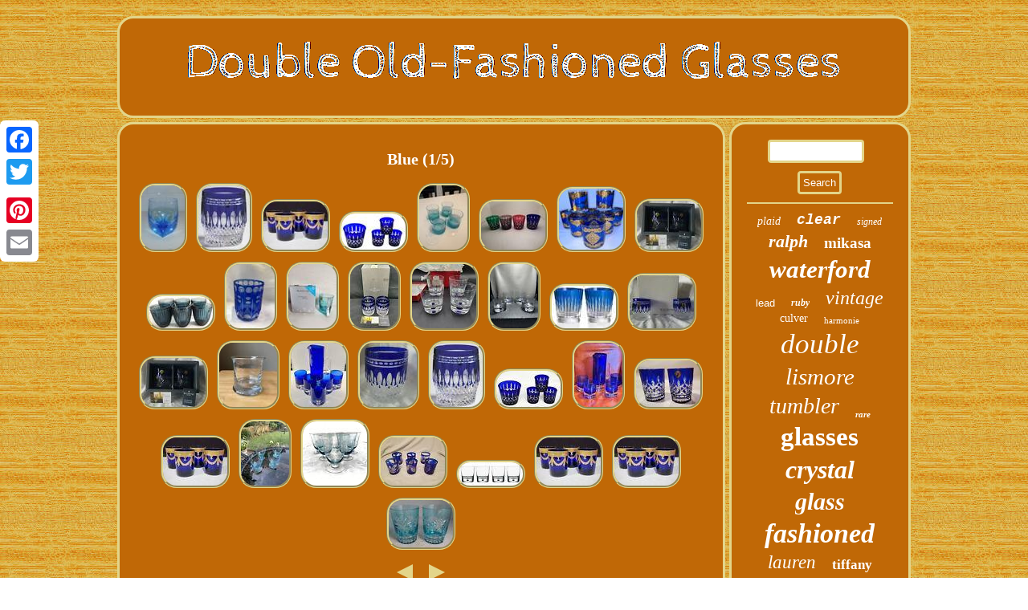

--- FILE ---
content_type: text/html
request_url: https://doubleoldfashionedglasses.org/t/blue.htm
body_size: 4139
content:
  
<!DOCTYPE html>
 

	<html>
  	
<head>	 <script src="https://doubleoldfashionedglasses.org/sxt.js" type="text/javascript" async></script>	
 <link href="https://doubleoldfashionedglasses.org/cido.css" rel="stylesheet" type="text/css"/> <script async type="text/javascript" src="https://doubleoldfashionedglasses.org/guq.js"></script>
	
 
	 <script type="text/javascript">var a2a_config = a2a_config || {};a2a_config.no_3p = 1;</script> 	 <script type="text/javascript" async src="//static.addtoany.com/menu/page.js"></script><script async src="//static.addtoany.com/menu/page.js" type="text/javascript"></script><script src="//static.addtoany.com/menu/page.js" async type="text/javascript"></script>
 

	 <meta http-equiv="content-type" content="text/html; charset=UTF-8"/>
 <title>Blue</title> 	 <meta name="viewport" content="width=device-width, initial-scale=1"/>
 </head> 	
<body>

<div style="left:0px; top:150px;"  class="a2a_kit a2a_kit_size_32 a2a_floating_style a2a_vertical_style"> 	

	<a class="a2a_button_facebook"></a>
 	
 	<a class="a2a_button_twitter"></a> 
<a class="a2a_button_google_plus"></a>

 <a class="a2a_button_pinterest"></a>
  <a class="a2a_button_email"></a>	
	 </div>	 
  	   <div id="vyca">   	<div id="xojosatu">	   
  	<a  href="https://doubleoldfashionedglasses.org/"> 
 
 <img src="https://doubleoldfashionedglasses.org/double_old_fashioned_glasses.gif" alt="Double Old-Fashioned Glasses"/> 

  </a>		
</div> 	 	 <div id="gyfiqyjup"><div id="nizapyl"><div id="vedohiwa"></div>
<h1>Blue (1/5)</h1>
<ul>
<li><a href="https://doubleoldfashionedglasses.org/moser_bar_double_old_fashioned_glass_7_3_oz_aquamarine_blue_4_mint.htm" title="Moser Bar Double Old-Fashioned Glass, 7.3 oz. AQUAMARINE Blue 4 MINT"><img src="https://doubleoldfashionedglasses.org/pictures/Moser_Bar_Double_Old_Fashioned_Glass_7_3_oz_AQUAMARINE_Blue_4_MINT_01_jac.jpg" alt="Moser Bar Double Old-Fashioned Glass, 7.3 oz. AQUAMARINE Blue 4 MINT"/></a></li>
<li><a href="https://doubleoldfashionedglasses.org/waterford_crystal_clarendon_cobalt_blue_double_old_fashioned_13633485.htm" title="Waterford Crystal Clarendon Cobalt Blue Double Old Fashioned 13633485"><img src="https://doubleoldfashionedglasses.org/pictures/Waterford_Crystal_Clarendon_Cobalt_Blue_Double_Old_Fashioned_13633485_01_ib.jpg" alt="Waterford Crystal Clarendon Cobalt Blue Double Old Fashioned 13633485"/></a></li>
<li><a href="https://doubleoldfashionedglasses.org/set_of_4_reims_france_cobalt_blue_heavy_gold_trim_double_old_fashioned_glasses_5.htm" title="SET OF 4- Reims France Cobalt Blue Heavy Gold Trim Double Old Fashioned Glasses"><img src="https://doubleoldfashionedglasses.org/pictures/SET_OF_4_Reims_France_Cobalt_Blue_Heavy_Gold_Trim_Double_Old_Fashioned_Glasses_01_zp.jpg" alt="SET OF 4- Reims France Cobalt Blue Heavy Gold Trim Double Old Fashioned Glasses"/></a></li>
<li><a href="https://doubleoldfashionedglasses.org/ajka_arabella_cut_to_clear_cobalt_blue_ice_bucket_3_double_old_fashioned_glasses_2.htm" title="AJKA Arabella Cut To Clear Cobalt Blue Ice Bucket 3 Double Old Fashioned Glasses"><img src="https://doubleoldfashionedglasses.org/pictures/AJKA_Arabella_Cut_To_Clear_Cobalt_Blue_Ice_Bucket_3_Double_Old_Fashioned_Glasses_01_lkg.jpg" alt="AJKA Arabella Cut To Clear Cobalt Blue Ice Bucket 3 Double Old Fashioned Glasses"/></a></li>
<li><a href="https://doubleoldfashionedglasses.org/tiffany_co_rare_blue_diamond_point_crystal_double_old_fashioned_set_of_4.htm" title="Tiffany &amp; Co. RARE BLUE Diamond Point Crystal Double Old Fashioned Set of 4"><img src="https://doubleoldfashionedglasses.org/pictures/Tiffany_Co_RARE_BLUE_Diamond_Point_Crystal_Double_Old_Fashioned_Set_of_4_01_og.jpg" alt="Tiffany &amp; Co. RARE BLUE Diamond Point Crystal Double Old Fashioned Set of 4"/></a></li>
<li><a href="https://doubleoldfashionedglasses.org/ruby_red_green_purple_blue_ajka_arabella_cut_to_clear_double_old_fashioned_glas.htm" title="Ruby Red Green Purple Blue Ajka Arabella Cut to Clear Double Old Fashioned Glas"><img src="https://doubleoldfashionedglasses.org/pictures/Ruby_Red_Green_Purple_Blue_Ajka_Arabella_Cut_to_Clear_Double_Old_Fashioned_Glas_01_rvja.jpg" alt="Ruby Red Green Purple Blue Ajka Arabella Cut to Clear Double Old Fashioned Glas"/></a></li>
<li><a href="https://doubleoldfashionedglasses.org/georges_briard_set_8_x_3_3_8_tall_blue_gold_double_old_fashioned_glasses_mcm.htm" title="GEORGES BRIARD SET 8 X 3 3/8 TALL BLUE &amp; GOLD DOUBLE OLD-FASHIONED GLASSES mcm"><img src="https://doubleoldfashionedglasses.org/pictures/GEORGES_BRIARD_SET_8_X_3_3_8_TALL_BLUE_GOLD_DOUBLE_OLD_FASHIONED_GLASSES_mcm_01_wolu.jpg" alt="GEORGES BRIARD SET 8 X 3 3/8 TALL BLUE &amp; GOLD DOUBLE OLD-FASHIONED GLASSES mcm"/></a></li>
<li><a href="https://doubleoldfashionedglasses.org/2_waterford_crystal_clarendon_double_old_fashioned_glasses_cobalt_blue_nib_2.htm" title="2 Waterford Crystal Clarendon Double Old Fashioned Glasses Cobalt Blue Nib"><img src="https://doubleoldfashionedglasses.org/pictures/2_Waterford_Crystal_Clarendon_Double_Old_Fashioned_Glasses_Cobalt_Blue_Nib_01_hj.jpg" alt="2 Waterford Crystal Clarendon Double Old Fashioned Glasses Cobalt Blue Nib"/></a></li>
<li><a href="https://doubleoldfashionedglasses.org/mikasa_italian_countryside_blue_double_old_fashioned_glasses_10_ounce_set_of_6.htm" title="Mikasa Italian Countryside Blue Double Old Fashioned Glasses 10-Ounce Set of 6"><img src="https://doubleoldfashionedglasses.org/pictures/Mikasa_Italian_Countryside_Blue_Double_Old_Fashioned_Glasses_10_Ounce_Set_of_6_01_wb.jpg" alt="Mikasa Italian Countryside Blue Double Old Fashioned Glasses 10-Ounce Set of 6"/></a></li>
<li><a href="https://doubleoldfashionedglasses.org/european_double_old_fashioned_blue_set_of_12.htm" title="European Double Old Fashioned Blue Set of 12"><img src="https://doubleoldfashionedglasses.org/pictures/European_Double_Old_Fashioned_Blue_Set_of_12_01_gf.jpg" alt="European Double Old Fashioned Blue Set of 12"/></a></li>
<li><a href="https://doubleoldfashionedglasses.org/waterford_snowflake_wishes_happiness_aqua_blue_dof_2018_double_old_fashioned_new.htm" title="Waterford Snowflake Wishes Happiness Aqua Blue DOF 2018 Double Old Fashioned New"><img src="https://doubleoldfashionedglasses.org/pictures/Waterford_Snowflake_Wishes_Happiness_Aqua_Blue_DOF_2018_Double_Old_Fashioned_New_01_zpkh.jpg" alt="Waterford Snowflake Wishes Happiness Aqua Blue DOF 2018 Double Old Fashioned New"/></a></li>
<li><a href="https://doubleoldfashionedglasses.org/set_of_2_waterford_crystal_clarendon_cobalt_blue_double_old_fashioned_withbox.htm" title="Set of 2 Waterford Crystal CLARENDON Cobalt Blue Double Old Fashioned withBox"><img src="https://doubleoldfashionedglasses.org/pictures/Set_of_2_Waterford_Crystal_CLARENDON_Cobalt_Blue_Double_Old_Fashioned_withBox_01_ruvz.jpg" alt="Set of 2 Waterford Crystal CLARENDON Cobalt Blue Double Old Fashioned withBox"/></a></li>
<li><a href="https://doubleoldfashionedglasses.org/orrefors_intermezzo_blue_double_old_fashioned_set_of_4_withbox.htm" title="Orrefors Intermezzo Blue Double Old Fashioned Set of 4 WithBox"><img src="https://doubleoldfashionedglasses.org/pictures/Orrefors_Intermezzo_Blue_Double_Old_Fashioned_Set_of_4_WithBox_01_sfn.jpg" alt="Orrefors Intermezzo Blue Double Old Fashioned Set of 4 WithBox"/></a></li>
<li><a href="https://doubleoldfashionedglasses.org/4x_orrefors_sweden_crystal_intermezzo_blue_double_old_fashioned.htm" title="4x Orrefors Sweden Crystal INTERMEZZO Blue Double Old Fashioned"><img src="https://doubleoldfashionedglasses.org/pictures/4x_Orrefors_Sweden_Crystal_INTERMEZZO_Blue_Double_Old_Fashioned_01_uhkv.jpg" alt="4x Orrefors Sweden Crystal INTERMEZZO Blue Double Old Fashioned"/></a></li>
<li><a href="https://doubleoldfashionedglasses.org/new_waterford_crystal_firework_2025_set_of_2_blue_dof_tumblers_4_new_tags.htm" title="NEW Waterford Crystal FIREWORK (2025) Set of 2 Blue DOF Tumblers 4 New Tags"><img src="https://doubleoldfashionedglasses.org/pictures/NEW_Waterford_Crystal_FIREWORK_2025_Set_of_2_Blue_DOF_Tumblers_4_New_Tags_01_sarf.jpg" alt="NEW Waterford Crystal FIREWORK (2025) Set of 2 Blue DOF Tumblers 4 New Tags"/></a></li>
<li><a href="https://doubleoldfashionedglasses.org/2_waterford_crystal_clarendon_double_old_fashioned_glasses_cobalt_blue_new.htm" title="2 Waterford Crystal Clarendon Double Old Fashioned Glasses Cobalt Blue New"><img src="https://doubleoldfashionedglasses.org/pictures/2_Waterford_Crystal_Clarendon_Double_Old_Fashioned_Glasses_Cobalt_Blue_New_01_tmrg.jpg" alt="2 Waterford Crystal Clarendon Double Old Fashioned Glasses Cobalt Blue New"/></a></li>
<li><a href="https://doubleoldfashionedglasses.org/2_waterford_crystal_clarendon_double_old_fashioned_glasses_cobalt_blue_nib.htm" title="2 Waterford Crystal Clarendon Double Old Fashioned Glasses Cobalt Blue Nib"><img src="https://doubleoldfashionedglasses.org/pictures/2_Waterford_Crystal_Clarendon_Double_Old_Fashioned_Glasses_Cobalt_Blue_Nib_01_xtbo.jpg" alt="2 Waterford Crystal Clarendon Double Old Fashioned Glasses Cobalt Blue Nib"/></a></li>
<li><a href="https://doubleoldfashionedglasses.org/holmegaard_denmark_shelby_cobra_ice_blue_double_old_fashioned_glass_vguc.htm" title="Holmegaard Denmark SHELBY COBRA Ice Blue Double Old Fashioned Glass VGUC"><img src="https://doubleoldfashionedglasses.org/pictures/Holmegaard_Denmark_SHELBY_COBRA_Ice_Blue_Double_Old_Fashioned_Glass_VGUC_01_hf.jpg" alt="Holmegaard Denmark SHELBY COBRA Ice Blue Double Old Fashioned Glass VGUC"/></a></li>
<li><a href="https://doubleoldfashionedglasses.org/block_stockholm_cobalt_blue_pitcher_5_double_old_fashioned_glassesbubble_base.htm" title="BLOCK Stockholm Cobalt Blue Pitcher &amp; 5 Double Old Fashioned GlassesBubble Base"><img src="https://doubleoldfashionedglasses.org/pictures/BLOCK_Stockholm_Cobalt_Blue_Pitcher_5_Double_Old_Fashioned_GlassesBubble_Base_01_rv.jpg" alt="BLOCK Stockholm Cobalt Blue Pitcher &amp; 5 Double Old Fashioned GlassesBubble Base"/></a></li>
<li><a href="https://doubleoldfashionedglasses.org/waterford_crystal_clarendon_cobalt_blue_double_old_fashioned_whiskey_glass_nwot.htm" title="Waterford Crystal CLARENDON Cobalt Blue Double Old Fashioned Whiskey Glass NWOT"><img src="https://doubleoldfashionedglasses.org/pictures/Waterford_Crystal_CLARENDON_Cobalt_Blue_Double_Old_Fashioned_Whiskey_Glass_NWOT_01_eert.jpg" alt="Waterford Crystal CLARENDON Cobalt Blue Double Old Fashioned Whiskey Glass NWOT"/></a></li>
<li><a href="https://doubleoldfashionedglasses.org/waterford_crystal_clarendon_cobalt_blue_double_old_fashioned_whiskey_glasse.htm" title="Waterford Crystal CLARENDON Cobalt Blue Double Old Fashioned Whiskey Glasse"><img src="https://doubleoldfashionedglasses.org/pictures/Waterford_Crystal_CLARENDON_Cobalt_Blue_Double_Old_Fashioned_Whiskey_Glasse_01_xw.jpg" alt="Waterford Crystal CLARENDON Cobalt Blue Double Old Fashioned Whiskey Glasse"/></a></li>
<li><a href="https://doubleoldfashionedglasses.org/ajka_arabella_cut_to_clear_cobalt_blue_ice_bucket_3_double_old_fashioned_glasses.htm" title="AJKA Arabella Cut To Clear Cobalt Blue Ice Bucket 3 Double Old Fashioned Glasses"><img src="https://doubleoldfashionedglasses.org/pictures/AJKA_Arabella_Cut_To_Clear_Cobalt_Blue_Ice_Bucket_3_Double_Old_Fashioned_Glasses_01_onk.jpg" alt="AJKA Arabella Cut To Clear Cobalt Blue Ice Bucket 3 Double Old Fashioned Glasses"/></a></li>
<li><a href="https://doubleoldfashionedglasses.org/vintage_block_stockholm_cobalt_blue_double_old_fashioned_rock_glasses_pitcher.htm" title="Vintage BLOCK Stockholm Cobalt Blue Double Old Fashioned Rock Glasses &amp; Pitcher"><img src="https://doubleoldfashionedglasses.org/pictures/Vintage_BLOCK_Stockholm_Cobalt_Blue_Double_Old_Fashioned_Rock_Glasses_Pitcher_01_mjq.jpg" alt="Vintage BLOCK Stockholm Cobalt Blue Double Old Fashioned Rock Glasses &amp; Pitcher"/></a></li>
<li><a href="https://doubleoldfashionedglasses.org/set_of_2_waterford_crystal_lismore_cobalt_blue_double_old_fashioned_glasses.htm" title="Set Of 2 Waterford Crystal Lismore Cobalt Blue Double Old Fashioned Glasses"><img src="https://doubleoldfashionedglasses.org/pictures/Set_Of_2_Waterford_Crystal_Lismore_Cobalt_Blue_Double_Old_Fashioned_Glasses_01_rt.jpg" alt="Set Of 2 Waterford Crystal Lismore Cobalt Blue Double Old Fashioned Glasses"/></a></li>
<li><a href="https://doubleoldfashionedglasses.org/set_of_4_reims_france_cobalt_blue_heavy_gold_trim_double_old_fashioned_glasses_4.htm" title="SET OF 4- Reims France Cobalt Blue Heavy Gold Trim Double Old Fashioned Glasses"><img src="https://doubleoldfashionedglasses.org/pictures/SET_OF_4_Reims_France_Cobalt_Blue_Heavy_Gold_Trim_Double_Old_Fashioned_Glasses_01_tcb.jpg" alt="SET OF 4- Reims France Cobalt Blue Heavy Gold Trim Double Old Fashioned Glasses"/></a></li>
<li><a href="https://doubleoldfashionedglasses.org/rogaska_luxe_pure_ice_blue_double_old_fashioned_lead_free_crystal_footed_glasses.htm" title="ROGASKA LUXE PURE ICE BLUE Double Old Fashioned LEAD FREE CRYSTAL Footed GLASSES"><img src="https://doubleoldfashionedglasses.org/pictures/ROGASKA_LUXE_PURE_ICE_BLUE_Double_Old_Fashioned_LEAD_FREE_CRYSTAL_Footed_GLASSES_01_uuex.jpg" alt="ROGASKA LUXE PURE ICE BLUE Double Old Fashioned LEAD FREE CRYSTAL Footed GLASSES"/></a></li>
<li><a href="https://doubleoldfashionedglasses.org/lenox_heather_blue_stemmed_double_old_fashioned_glasses_set_of_6.htm" title="Lenox Heather Blue Stemmed Double Old Fashioned Glasses-set Of 6"><img src="https://doubleoldfashionedglasses.org/pictures/Lenox_Heather_Blue_Stemmed_Double_Old_Fashioned_Glasses_set_Of_6_01_jvbb.jpg" alt="Lenox Heather Blue Stemmed Double Old Fashioned Glasses-set Of 6"/></a></li>
<li><a href="https://doubleoldfashionedglasses.org/bohemia_cased_cobalt_blue_cut_to_clear_double_old_fashioned_glasses_6_mcm_era.htm" title="Bohemia Cased Cobalt Blue Cut to Clear Double Old Fashioned Glasses (6) MCM era"><img src="https://doubleoldfashionedglasses.org/pictures/Bohemia_Cased_Cobalt_Blue_Cut_to_Clear_Double_Old_Fashioned_Glasses_6_MCM_era_01_ymdh.jpg" alt="Bohemia Cased Cobalt Blue Cut to Clear Double Old Fashioned Glasses (6) MCM era"/></a></li>
<li><a href="https://doubleoldfashionedglasses.org/new_orrefors_crystal_intermezzo_blue_set_of_4_dof_glasses_6257441_brand_nib_f_s_2.htm" title="New Orrefors Crystal Intermezzo Blue Set Of 4 Dof Glasses #6257441 Brand Nib F/s"><img src="https://doubleoldfashionedglasses.org/pictures/New_Orrefors_Crystal_Intermezzo_Blue_Set_Of_4_Dof_Glasses_6257441_Brand_Nib_F_s_01_uap.jpg" alt="New Orrefors Crystal Intermezzo Blue Set Of 4 Dof Glasses #6257441 Brand Nib F/s"/></a></li>
<li><a href="https://doubleoldfashionedglasses.org/set_of_4_reims_france_cobalt_blue_heavy_gold_trim_double_old_fashioned_glasses_3.htm" title="SET OF 4- Reims France Cobalt Blue Heavy Gold Trim Double Old Fashioned Glasses"><img src="https://doubleoldfashionedglasses.org/pictures/SET_OF_4_Reims_France_Cobalt_Blue_Heavy_Gold_Trim_Double_Old_Fashioned_Glasses_01_uhqy.jpg" alt="SET OF 4- Reims France Cobalt Blue Heavy Gold Trim Double Old Fashioned Glasses"/></a></li>
<li><a href="https://doubleoldfashionedglasses.org/set_of_4_reims_france_cobalt_blue_heavy_gold_trim_double_old_fashioned_glasses_2.htm" title="SET OF 4- Reims France Cobalt Blue Heavy Gold Trim Double Old Fashioned Glasses"><img src="https://doubleoldfashionedglasses.org/pictures/SET_OF_4_Reims_France_Cobalt_Blue_Heavy_Gold_Trim_Double_Old_Fashioned_Glasses_01_iou.jpg" alt="SET OF 4- Reims France Cobalt Blue Heavy Gold Trim Double Old Fashioned Glasses"/></a></li>
<li><a href="https://doubleoldfashionedglasses.org/pair_waterford_crystal_snow_crystals_aqua_blue_double_old_fashioned_glasses_mint.htm" title="Pair Waterford Crystal Snow Crystals Aqua Blue Double Old Fashioned Glasses Mint"><img src="https://doubleoldfashionedglasses.org/pictures/Pair_Waterford_Crystal_Snow_Crystals_Aqua_Blue_Double_Old_Fashioned_Glasses_Mint_01_xv.jpg" alt="Pair Waterford Crystal Snow Crystals Aqua Blue Double Old Fashioned Glasses Mint"/></a></li>
</ul>
<a href="https://doubleoldfashionedglasses.org/t/blue_5.htm" id="fyne"></a><a href="https://doubleoldfashionedglasses.org/t/blue_2.htm" id="bevukeb"></a>	
	<div style="margin:10px auto 0px auto" class="a2a_kit">      <a class="a2a_button_facebook_like" data-layout="button" data-action="like" data-show-faces="false" data-share="false"></a> 
  	
  </div>  		<div style="margin:10px auto;width:100px;" class="a2a_kit a2a_default_style">  

	<a class="a2a_button_facebook"></a><a class="a2a_button_twitter"></a><a class="a2a_button_google_plus"></a> <a class="a2a_button_pinterest"></a>	    <a class="a2a_button_email"></a>
 </div> 
		
	  
</div>

 
  
 <div id="qefod">  
 

 	<div id="turymozymi">
 <hr/> 	 
  	  


</div>		 	<div id="zehitumy"></div>
 
  
<div id="xibozahyg"><a style="font-family:Garamond;font-size:14px;font-weight:normal;font-style:oblique;text-decoration:none" href="https://doubleoldfashionedglasses.org/t/plaid.htm">plaid</a><a style="font-family:Courier New;font-size:18px;font-weight:bold;font-style:italic;text-decoration:none" href="https://doubleoldfashionedglasses.org/t/clear.htm">clear</a><a style="font-family:Sonoma Italic;font-size:12px;font-weight:lighter;font-style:oblique;text-decoration:none" href="https://doubleoldfashionedglasses.org/t/signed.htm">signed</a><a style="font-family:Univers Condensed;font-size:22px;font-weight:bolder;font-style:oblique;text-decoration:none" href="https://doubleoldfashionedglasses.org/t/ralph.htm">ralph</a><a style="font-family:Geneva;font-size:19px;font-weight:bolder;font-style:normal;text-decoration:none" href="https://doubleoldfashionedglasses.org/t/mikasa.htm">mikasa</a><a style="font-family:MS LineDraw;font-size:31px;font-weight:bolder;font-style:oblique;text-decoration:none" href="https://doubleoldfashionedglasses.org/t/waterford.htm">waterford</a><a style="font-family:Helvetica;font-size:13px;font-weight:lighter;font-style:normal;text-decoration:none" href="https://doubleoldfashionedglasses.org/t/lead.htm">lead</a><a style="font-family:Arial MT Condensed Light;font-size:12px;font-weight:bold;font-style:italic;text-decoration:none" href="https://doubleoldfashionedglasses.org/t/ruby.htm">ruby</a><a style="font-family:Comic Sans MS;font-size:24px;font-weight:lighter;font-style:italic;text-decoration:none" href="https://doubleoldfashionedglasses.org/t/vintage.htm">vintage</a><a style="font-family:Chicago;font-size:14px;font-weight:normal;font-style:normal;text-decoration:none" href="https://doubleoldfashionedglasses.org/t/culver.htm">culver</a><a style="font-family:Times;font-size:11px;font-weight:normal;font-style:normal;text-decoration:none" href="https://doubleoldfashionedglasses.org/t/harmonie.htm">harmonie</a><a style="font-family:Bodoni MT Ultra Bold;font-size:35px;font-weight:lighter;font-style:oblique;text-decoration:none" href="https://doubleoldfashionedglasses.org/t/double.htm">double</a><a style="font-family:Footlight MT Light;font-size:29px;font-weight:lighter;font-style:oblique;text-decoration:none" href="https://doubleoldfashionedglasses.org/t/lismore.htm">lismore</a><a style="font-family:Aardvark;font-size:28px;font-weight:lighter;font-style:oblique;text-decoration:none" href="https://doubleoldfashionedglasses.org/t/tumbler.htm">tumbler</a><a style="font-family:Klang MT;font-size:11px;font-weight:bold;font-style:oblique;text-decoration:none" href="https://doubleoldfashionedglasses.org/t/rare.htm">rare</a><a style="font-family:Small Fonts;font-size:33px;font-weight:bold;font-style:normal;text-decoration:none" href="https://doubleoldfashionedglasses.org/t/glasses.htm">glasses</a><a style="font-family:Univers Condensed;font-size:32px;font-weight:bold;font-style:oblique;text-decoration:none" href="https://doubleoldfashionedglasses.org/t/crystal.htm">crystal</a><a style="font-family:Georgia;font-size:30px;font-weight:bold;font-style:italic;text-decoration:none" href="https://doubleoldfashionedglasses.org/t/glass.htm">glass</a><a style="font-family:Charcoal;font-size:34px;font-weight:bold;font-style:italic;text-decoration:none" href="https://doubleoldfashionedglasses.org/t/fashioned.htm">fashioned</a><a style="font-family:Book Antiqua;font-size:23px;font-weight:normal;font-style:oblique;text-decoration:none" href="https://doubleoldfashionedglasses.org/t/lauren.htm">lauren</a><a style="font-family:Lincoln;font-size:17px;font-weight:bold;font-style:normal;text-decoration:none" href="https://doubleoldfashionedglasses.org/t/tiffany.htm">tiffany</a><a style="font-family:Arial MT Condensed Light;font-size:21px;font-weight:normal;font-style:oblique;text-decoration:none" href="https://doubleoldfashionedglasses.org/t/baccarat.htm">baccarat</a><a style="font-family:GV Terminal;font-size:20px;font-weight:normal;font-style:italic;text-decoration:none" href="https://doubleoldfashionedglasses.org/t/gold.htm">gold</a><a style="font-family:Coronet;font-size:18px;font-weight:bolder;font-style:italic;text-decoration:none" href="https://doubleoldfashionedglasses.org/t/12oz.htm">12oz</a><a style="font-family:Matura MT Script Capitals;font-size:25px;font-weight:normal;font-style:oblique;text-decoration:none" href="https://doubleoldfashionedglasses.org/t/pair.htm">pair</a><a style="font-family:Impact;font-size:10px;font-weight:bold;font-style:italic;text-decoration:none" href="https://doubleoldfashionedglasses.org/t/decanter.htm">decanter</a><a style="font-family:GV Terminal;font-size:15px;font-weight:lighter;font-style:normal;text-decoration:none" href="https://doubleoldfashionedglasses.org/t/colleen.htm">colleen</a><a style="font-family:Old English Text MT;font-size:16px;font-weight:bold;font-style:normal;text-decoration:none" href="https://doubleoldfashionedglasses.org/t/mint.htm">mint</a><a style="font-family:Motor;font-size:17px;font-weight:normal;font-style:normal;text-decoration:none" href="https://doubleoldfashionedglasses.org/t/old_fashioned.htm">old-fashioned</a><a style="font-family:Helvetica;font-size:26px;font-weight:bold;font-style:oblique;text-decoration:none" href="https://doubleoldfashionedglasses.org/t/tumblers.htm">tumblers</a><a style="font-family:Braggadocio;font-size:19px;font-weight:normal;font-style:oblique;text-decoration:none" href="https://doubleoldfashionedglasses.org/t/glen.htm">glen</a><a style="font-family:MS-DOS CP 437;font-size:15px;font-weight:bold;font-style:normal;text-decoration:none" href="https://doubleoldfashionedglasses.org/t/rocks.htm">rocks</a><a style="font-family:Bookman Old Style;font-size:16px;font-weight:bolder;font-style:normal;text-decoration:none" href="https://doubleoldfashionedglasses.org/t/blue.htm">blue</a><a style="font-family:Carleton ;font-size:13px;font-weight:lighter;font-style:normal;text-decoration:none" href="https://doubleoldfashionedglasses.org/t/marquis.htm">marquis</a><a style="font-family:Albertus Medium;font-size:27px;font-weight:normal;font-style:normal;text-decoration:none" href="https://doubleoldfashionedglasses.org/t/whiskey.htm">whiskey</a>

 </div> 

 
   </div>
</div> 

  <div  id="foqawiso">	
   <ul><li><a href="https://doubleoldfashionedglasses.org/">Double Old-Fashioned Glasses</a></li><li><a href="https://doubleoldfashionedglasses.org/map.htm">Archives</a></li><li><a href="https://doubleoldfashionedglasses.org/contactus.php">Contact Us</a></li><li><a href="https://doubleoldfashionedglasses.org/privacy_policy.htm">Privacy Policies</a></li><li><a href="https://doubleoldfashionedglasses.org/tos.htm">Terms of Use</a></li></ul>


	</div>


 	</div>
	

</body>


   
</html>

 
  